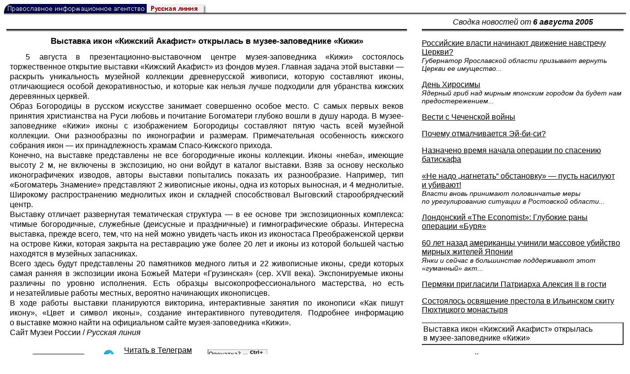

--- FILE ---
content_type: text/html; charset=UTF-8
request_url: https://rusk.ru/newsdata.php?idar=210470
body_size: 9575
content:
<!DOCTYPE HTML PUBLIC "-//W3C//DTD HTML 4.01 Transitional//EN" "http://www.w3.org/TR/html4/loose.dtd">
<html lang="ru">
<head>
<meta content="text/html; charset=UTF-8" http-equiv="Content-Type">
<meta name="viewport" content="width=device-width, height=device-height, initial-scale=1.0, user-scalable=no, maximum-scale=2.0"/>
<meta name="HandheldFriendly" content="True"/>
<meta name="description" content="Русская линия / Новости / Выставка икон «Кижский Акафист» открылась в музее-заповеднике «Кижи»">
<title>Русская линия / Новости / Выставка икон «Кижский Акафист» открылась в музее-заповеднике «Кижи»</title>
    <meta property="og:url"           content="https://rusk.ru/newsdata.php?idar=210470" />
    <meta property="og:type"          content="website" />
    <meta property="og:title"         content="Русская линия / Новости: Выставка икон «Кижский Акафист» открылась в музее-заповеднике «Кижи»" />
    <meta property="og:description"   content="" />
    <meta property="og:image"         content="https://rusk.ru/ims/logo.jpg" />
<LINK REL=STYLESHEET TYPE="text/css" HREF="style.css?ts=13">
<link rel="image_src" href="/ims/logo.jpg" />

</head>  
<body>
    <!-- Сервис опечаток etersoft -->
    <script type="text/javascript" src="js/node_modules/@etersoft/retypos-webclient/dist/etersoft-typos.js?ts=13"></script>


<script type="text/javascript" src="/js/img.js?ts=13"></script>
<div id="mask" style="display:none" onclick="hideMask()">
	<div class="imgContainer">
		<div id="imgClose">&nbsp;</div>
		<img id="fullImg" />
		<div id="altImg">&nbsp;</div>
	</div>
</div>
<table border="0" cellPadding="0" cellSpacing="0" width="100%">
  <tr>
    <td align="left" width="370"><a href="https://rusk.ru/"><img border="0"
    src="/ims/agent.gif" width="416" height="18" alt="Русская линия"></a></td>
 </tr>
</table><div style="height:1px; background-color:black;"></div>
<div style="height:1px; background-color:#808080;"></div>
<div style="height:1px; background-color:#A2A2A2;"></div>
<div style="height:1px; background-color:#DDDDDD;"></div>
<div style="height:1px; background-color:#E8E8E8;"></div>

<table border="0" width="100%" cellPadding="0" cellSpacing="5" >
    <tr>
        <td></td>
        <td width="20"></td>
        <td width="33%" valign="middle" align="center">
<A class="ablack" title="Все сообщения от 06.08.2005" 
    href="svod.php?date=2005-08-06">
    <i>Сводка новостей от <b> 6 августа 2005</b></i></a>
        
         </td>
    </tr><tr>
         <td valign="top"><div style="height:2px; background-color:black;"></div>
<div style="height:1px; background-color:white;"></div>
<div style="height:1px; background-color:#000000;"></div>
<h1><div class="H1">Выставка икон «Кижский Акафист» открылась в музее-заповеднике «Кижи»</div></h1><div class="freetext hyphens post">5 августа в презентационно-выставочном центре музея-заповедника «Кижи» состоялось торжественное открытие выставки «Кижский Акафист» из фондов музея. Главная задача этой выставки — раскрыть уникальность музейной коллекции древнерусской живописи, которую составляют иконы, отличающиеся особой декоративностью, и которые как нельзя лучше подходили для убранства кижских деревянных церквей. <br>Образ Богородицы в русском искусстве занимает совершенно особое место. С самых первых веков принятия христианства на Руси любовь и почитание Богоматери глубоко вошли в душу народа. В музее-заповеднике «Кижи» иконы с изображением Богородицы составляют пятую часть всей музейной коллекции. Они разнообразны по иконографии и размерам. Примечательная особенность кижского собрания икон — их принадлежность храмам Спасо-Кижского прихода. <br>Конечно, на выставке представлены не все богородичные иконы коллекции. Иконы «неба», имеющие высоту 2 м, не включены в экспозицию, но они войдут в каталог выставки. Взяв за основу несколько иконографичеких изводов, авторы выставки попытались показать их разнообразие. Например, тип «Богоматерь Знамение» представляют 2 живописные иконы, одна из которых выносная, и 4 меднолитые. Широкому распространению меднолитых икон и складней способствовал Выговский старообрядческий центр. <br>Выставку отличает развернутая тематическая структура — в ее основе три экспозиционных комплекса: чтимые богородичные, служебные (деисусные и праздничные) и гимнографические образы. Интересна выставка, прежде всего, тем, что на ней можно увидеть часть икон из иконостаса Преображенской церкви на острове Кижи, которая закрыта на реставрацию уже более 20 лет и иконы из которой большей частью находятся в музейных запасниках. <br>Всего здесь будут представлены 20 памятников медного литья и 22 живописные иконы, среди которых самая ранняя в экспозиции икона Божьей Матери «Грузинская» (сер. XVII века). Экспонируемые иконы различны по уровню исполнения. Есть образцы высокопрофессионального мастерства, но есть и незатейливые работы местных, вероятно начинающих иконописцев. <br>В ходе работы выставки планируются викторина, интерактивные занятия по иконописи «Как пишут икону», «Цвет и символ иконы», создание интерактивного путеводителя. Подробнее информацию о выставке можно найти на официальном сайте музея-заповедника «Кижи». <br>Сайт Музеи России / <i>Русская линия</i>
<noindex>

<!-- VKontakte -->
<div id="vk_api_transport"></div>
<script type="text/javascript">
  window.vkAsyncInit = function() {
    VK.init({
      apiId: 2924674,
      onlyWidgets: true
    });
    VK.Widgets.Like("vk_like", {type: "mini", pageTitle: 'Русская Линия: Выставка икон «Кижский Акафист» открылась в музее-заповеднике «Кижи»', pageDescription: '', text:'Русская Линия: Выставка икон «Кижский Акафист» открылась в музее-заповеднике «Кижи»', pageUrl:'https://rusk.ru/newsdata.php?idar=210470'} );
  };

  setTimeout(function() {
    var el = document.createElement("script");
    el.type = "text/javascript";
    el.src = "//vk.com/js/api/openapi.js";
    el.async = true;
    document.getElementById("vk_api_transport").appendChild(el);
  }, 0);
</script>

<!-- Facebook -->
<div id="fb-root"></div>
<script>
  (function(d, s, id){
     var js, fjs = d.getElementsByTagName(s)[0];
     if (d.getElementById(id)) {return;}
     js = d.createElement(s); js.id = id;
     js.src = "//connect.facebook.net/ru_RU/all.js#xfbml=1";
     fjs.parentNode.insertBefore(js, fjs);
   }(document, 'script', 'facebook-jssdk'));
</script>

<!-- Google Plus -->
<script type="text/javascript">
  window.___gcfg = {lang: 'ru'};

  (function() {
    var po = document.createElement('script'); po.type = 'text/javascript'; po.async = true;
    po.src = '//apis.google.com/js/plusone.js';
    var s = document.getElementsByTagName('script')[0]; s.parentNode.insertBefore(po, s);
  })();
</script>


<ul style="padding:0px; text-indent: 0px; text-align:left; margin-left: 0px;">

<!-- VKontakte -->
<li style="padding: 1px 5px; margin-right: 0px; display: inline;">
<div id="vk_like" style="float: left; background: none repeat scroll 0% 0% transparent; height: 22px;"></div>
</li>

<!-- FaceBook -->
<li style="padding: 1px 5px; margin-right: 0px; display: inline;">
<div class="fb-like" data-href="https://rusk.ru/newsdata.php?idar=210470" data-send="true" data-layout="button_count" data-width="450" data-show-faces="true" data-action="recommend"></div>
</li>


<!-- Google Plus -->
<li style="padding: 1px 5px; margin-right: 0px; display: inline;">
<g:plusone size="medium"></g:plusone>
</li>

<!-- Twitter -->
<li style="padding: 1px 5px; margin-right: 4px; display: inline;">
<a href="https://twitter.com/share" class="twitter-share-button" data-text="Русская Линия: Выставка икон «Кижский Акафист» открылась в музее-заповеднике «Кижи»" data-lang="ru" data-hashtags="rusk">Твитнуть</a>
<script>!function(d,s,id){var js,fjs=d.getElementsByTagName(s)[0];if(!d.getElementById(id)){js=d.createElement(s);js.id=id;js.src="//platform.twitter.com/widgets.js";fjs.parentNode.insertBefore(js,fjs);}}(document,"script","twitter-wjs");</script>
</li>


<!-- Telegram -->
<li style="padding: 1px 5px; margin-right: 4px; display: inline;">
<a href="https://tgclick.com/ruskru"  style="text-decoration:none;margin-right:3px;">
<img border="0" src="ims/telegram-20.png">
</a>
<a href="https://tgclick.com/ruskru" title="Подписаться на новостной канал в Телеграм">
<span style="vertical-align: top;">Читать в Телеграм</span>
</a>
</li>

<!-- check typos -->
<li style="padding: 1px 5px; margin-right: 0px; display: inline;">
<img src="ims/typelogo.png" alt='Выделите текст и нажмите Ctrl-Enter, если заметили опечатку'">
</li>

<!-- ЖЖ -->
<!--
<li style="padding: 3px 5px; margin-right: 10px; display: inline;">
<form method="post" action=http://www.livejournal.com/update.bml name="updateForm" rel="nofollow" target="_blank"><div style="display:none;visible:false">
<input type="text" maxlength="100" name="subject" id="subject" class="text" size="43" value="Русская Линия: Выставка икон «Кижский Акафист» открылась в музее-заповеднике «Кижи»https://rusk.ru/newsdata.php?idar=210470"/>
<textarea rows="1" cols="1" name="event">Русская Линия: Выставка икон «Кижский Акафист» открылась в музее-заповеднике «Кижи»https://rusk.ru/newsdata.php?idar=210470<div align="right" style="border-style: outset; border-width: inherit; border-color: #FFFFFF; background-color: #3366FF; font-family: 'Courier New', Courier, monospace; color: #FFFFFF;">
Оригинал записи опубликован на блоге <a href="https://rusk.ru/newsdata.php?idar=210470">Русская Линия: Выставка икон «Кижский Акафист» открылась в музее-заповеднике «Кижи»</a></div></textarea>
</div><input type="image" src="http://pics.livejournal.com/grafchitaru/pic/00294z9p" alt="Опубликовать в ЖЖ" title="Опубликовать в ЖЖ" value="Опубликовать в ЖЖ"></form></td><td><h3>Вы можете легко перепостить эту запись в ЖЖ. Для этого достаточно лишь нажать на кнопку и откроется новое окно.</h3>
</li>
-->

</ul>

</noindex>

</div>

</td>        <td></td>
        <td valign="top">

<div style="height:2px; background-color:black;"></div>
<div style="height:1px; background-color:white;"></div>
<div style="height:1px; background-color:#000000;"></div>
<p align="left"><a class="ablack2" href="/newsdata.php?idar=206418">
 <u>Российские власти начинают движение навстречу Церкви?</u><br><i class="index_subname">Губернатор Ярославской области призывает вернуть Церкви ее имущество...</i></a><p align="left"><a class="ablack2" href="/newsdata.php?idar=103487">
 <u>День Хиросимы</u><br><i class="index_subname">Ядерный гриб над мирным японским городом да будет нам предостережением...</i></a><p align="left"><a class="ablack2" href="/newsdata.php?idar=210459">
 <u>Вести с Чеченской войны</u></i></a><p align="left"><a class="ablack2" href="/newsdata.php?idar=150891">
 <u>Почему отмалчивается Эй-би-си?</u></i></a><p align="left"><a class="ablack2" href="/newsdata.php?idar=150893">
 <u>Назначено время начала операции по спасению батискафа</u></i></a><p align="left"><a class="ablack2" href="/newsdata.php?idar=150889">
 <u>«Не надо „нагнетать“ обстановку» — пусть насилуют и убивают!</u><br><i class="index_subname">Власти вновь принимают половинчатые меры по урегулированию ситуации в Ростовской области...</i></a><p align="left"><a class="ablack2" href="/newsdata.php?idar=150890">
 <u>Лондонский «The Economist»: Глубокие раны операции «Буря»</u></i></a><p align="left"><a class="ablack2" href="/newsdata.php?idar=150888">
 <u>60 лет назад американцы учинили массовое убийство мирных жителей Японии</u><br><i class="index_subname">Янки и сейчас в большинстве поддерживают этот «гуманный» акт...</i></a><p align="left"><a class="ablack2" href="/newsdata.php?idar=210477">
 <u>Пермяки пригласили Патриарха Алексия II в гости</u></i></a><p align="left"><a class="ablack2" href="/newsdata.php?idar=210475">
 <u>Состоялось освящение престола в Ильинском скиту Пюхтицкого монастыря</u></i></a><p align="left"><table border=2px width="100%" style="border-left: none;"><tr><td align=left style="border: none;">Выставка икон «Кижский Акафист» открылась в музее-заповеднике «Кижи»</i></a></td></tr></table><p align="left"><a class="ablack2" href="/newsdata.php?idar=210456">
 <u>Изготовленный для Валаамского монастыря 16-тонный колокол в Приозерске погружен на баржу</u></i></a><p align="left"><a class="ablack2" href="/newsdata.php?idar=210467">
 <u>В Коренной пустыни откроется гостиничный комплекс (Курская область)</u></i></a><p align="left"><a class="ablack2" href="/newsdata.php?idar=210479">
 <u>Под Тамбовом местные активисты начали восстанавливать Сухотинский женский монастырь</u></i></a><p align="left"><a class="ablack2" href="/newsdata.php?idar=210452">
 <u>Открывается фестиваль в поддержку возрождения источника святого Пантелеимона Целителя</u></i></a><p align="left"><a class="ablack2" href="/newsdata.php?idar=210464">
 <u>Елизавето-Мариинский монастырь вместе с сестричеством милосердия возрождаются в поселке Шамары</u></i></a><p align="left"><a class="ablack2" href="/newsdata.php?idar=210454">
 <u>В Одессе власти планируют снести старообрядческий храм</u></i></a><p align="left"><a class="ablack2" href="/newsdata.php?idar=210453">
 <u>Секретарь Межрелигиозного совета России считает отечественный ваххабизм совокупностью тоталитарных сект исламского происхождения</u></i></a><p align="left"><a class="ablack2" href="/newsdata.php?idar=210474">
 <u>Глава монгольских буддистов Богдо-геген IX прибыл в Калмыкию</u></i></a><p align="left"><a class="ablack2" href="/newsdata.php?idar=150892">
 <u></u></i></a><p align="left"><a class="ablack2" href="/newsdata.php?idar=210476">
 <u>Начинается вывод техники российской военной базы в Ахалкалаки</u></i></a><p align="left"><a class="ablack2" href="/newsdata.php?idar=210463">
 <u>В Чечне фонд первого президента профинансирует благоустройство православных кладбищ</u></i></a><p align="left"><a class="ablack2" href="/newsdata.php?idar=210461">
 <u>В Аргентине католическая церковь начала процесс причисления к лику блаженных пятерых жителей страны — жертв политических репрессий</u></i></a><p align="left"><a class="ablack2" href="/newsdata.php?idar=210468">
 <u>Правительство Шарона желает закрыть полемику</u></i></a><p align="left"><a class="ablack2" href="/newsdata.php?idar=210472">
 <u>Прихожане внеденоминационной церкви Иисуса в американском штате Мичиган призывают сжечь все книги о Гарри Поттере</u></i></a><p align="left"><a class="ablack2" href="/newsdata.php?idar=210458">
 <u>Епископы США направили прелатам Японии свои соболезнования по случаю 60-летия бомбардировок Хиросимы и Нагасаки</u></i></a><p align="left"><a class="ablack2" href="/newsdata.php?idar=210460">
 <u>Мусульманки в Индии протестуют против продажи презервативов на улице</u></i></a><p align="left"><a class="ablack2" href="/newsdata.php?idar=210466">
 <u>Раввинский конгресс призвал духовных лидеров Израиля противостоять эвакуации еврейских поселений</u></i></a><p align="left"><a class="ablack2" href="/newsdata.php?idar=210465">
 <u>Вице-губернатор Тибета: об официальных переговорах правительства Китая с послами Далай-ламы речи быть не может</u></i></a><p align="left"><a class="ablack2" href="/newsdata.php?idar=210462">
 <u>Евросоюз призывает Турцию принять закон, который бы предоставлял свободу вероисповедания религиозным меньшинствам страны</u></i></a><p align="left"><a class="ablack2" href="/newsdata.php?idar=210457">
 <u>В Британии запретят деятельность «Хизб ут-Тахрир»</u></i></a><p align="left"><a class="ablack2" href="/newsdata.php?idar=210469">
 <u>«Аль-Арабийя» показал отрывки из фильма о «новом поколении моджахедов»</u></i></a><p align="left"><a class="ablack2" href="/newsdata.php?idar=210471">
 <u>Разгадана загадка каменных кругов у древнерусских поселений</u></i></a><p align="left"><a class="ablack2" href="/newsdata.php?idar=210478">
 <u>Большинство населения Колумбии выступают против абортов</u></i></a><p align="left"><a class="ablack2" href="/newsdata.php?idar=210473">
 <u>Памятники православной культуры в собрании Национального музея Татарии демонстрируются в Казани</u></i></a><p align="left"><a class="ablack2" href="/newsdata.php?idar=210455">
 <u>Фестиваль хорового искусства «Поющий мир» открылся в Санкт-Петербурге</u></i></a>      
       </td>
   </tr>
</table>

<hr size=1>
<div align="center">

<!-- Top100 (Kraken) Counter -->
<script>
(function (w, d, c) {
 (w[c] = w[c] || []).push(function() {
 var options = {
 project: '53105'
 };
 try {
 w.top100Counter = new top100(options);
 } catch(e) { }
 });
 var n = d.getElementsByTagName("script")[0],
 s = d.createElement("script"),
 f = function () { n.parentNode.insertBefore(s, n); };
 s.type = "text/javascript";
 s.async = true;
 s.src =
 (d.location.protocol == "https:" ? "https:" : "http:") +
 "//st.top100.ru/top100/top100.js";
 if (w.opera == "[object Opera]") {
 d.addEventListener("DOMContentLoaded", f, false);
 } else { f(); }
})(window, document, "_top100q");
</script>
<noscript><img
src="//counter.rambler.ru/top100.cnt?pid=53105"></noscript>
<!-- END Top100 (Kraken) Counter -->


<!--begin of Hristianstvo.Ru-->
<a href="http://www.hristianstvo.ru/?from=7" rel="nofollow">
<img src="/ims/hristianstvo-88x31-darkblue1.gif"
alt="Каталог Православное Христианство.Ру" width=88 height=31 border=0></a>
<!--end of Hristianstvo.Ru-->


<!-- SpyLOG Temporarely disabled
<script src="http://tools.spylog.ru/counter2.2.js" type="text/javascript" id="spylog_code" counter="641405" ></script>
<noscript>
<a href="http://u6414.05.spylog.com/cnt?cid=641405&f=3&p=0" target="_blank" rel="nofollow">
<img src="http://u6414.05.spylog.com/cnt?cid=641405&p=0" alt='SpyLOG' border='0' width=88 height=31 ></a> 
</noscript>
SpyLOG -->


<!--Rating@Mail.ru COUNTEr-->
<a target=_top href="http://top.mail.ru/jump?from=893151" rel="nofollow">
<img src="//top-fwz1.mail.ru/counter?id=893151;t=56" border=0 height=31 width=88 alt="Рейтинг@Mail.ru">
</a>
<!--/COUNTER-->

<!-- Yandex.Metrika informer -->
<a href="https://metrika.yandex.ru/stat/?id=12916126&amp;from=informer"
target="_blank" rel="nofollow"><img src="https://metrika-informer.com/informer/12916126/3_1_FFFFFFFF_EFEFEFFF_0_pageviews"
style="width:88px; height:31px; border:0;" alt="Яндекс.Метрика" title="Яндекс.Метрика: данные за сегодня (просмотры, визиты и уникальные посетители)" class="ym-advanced-informer" data-cid="12916126" data-lang="ru" /></a>
<!-- /Yandex.Metrika informer -->

<!-- Yandex.Metrika counter -->
<script type="text/javascript" >
    (function (d, w, c) {
        (w[c] = w[c] || []).push(function() {
            try {
                w.yaCounter12916126 = new Ya.Metrika({
                    id:12916126,
                    clickmap:true,
                    trackLinks:true,
                    accurateTrackBounce:true
                });
            } catch(e) { }
        });

        var n = d.getElementsByTagName("script")[0],
            s = d.createElement("script"),
            f = function () { n.parentNode.insertBefore(s, n); };
        s.type = "text/javascript";
        s.async = true;
        s.src = "https://cdn.jsdelivr.net/npm/yandex-metrica-watch/watch.js";

        if (w.opera == "[object Opera]") {
            d.addEventListener("DOMContentLoaded", f, false);
        } else { f(); }
    })(document, window, "yandex_metrika_callbacks");
</script>
<noscript><div><img src="https://mc.yandex.ru/watch/12916126" style="position:absolute; left:-9999px;" alt="" /></div></noscript>
<!-- /Yandex.Metrika counter -->

<script type="text/javascript" src="/analytics-utf8.js"></script>

<hr>

<script type="text/javascript">
<!--
var _acic={dataProvider:10,allowCookieMatch:false};(function(){var e=document.createElement("script");e.type="text/javascript";e.async=true;e.src="https://www.acint.net/aci.js";var t=document.getElementsByTagName("script")[0];t.parentNode.insertBefore(e,t)})()
//-->
</script><!--1675027079727--><div id='yBCH_1675027079727'></div><!-- --><script async="async" src="https://w.uptolike.com/widgets/v1/zp.js?pid=tl807bfc6b1137519e9dd5023e5a1c7d94af66794e" type="text/javascript"></script>
    
</body>
</html>


--- FILE ---
content_type: text/html; charset=utf-8
request_url: https://accounts.google.com/o/oauth2/postmessageRelay?parent=https%3A%2F%2Frusk.ru&jsh=m%3B%2F_%2Fscs%2Fabc-static%2F_%2Fjs%2Fk%3Dgapi.lb.en.2kN9-TZiXrM.O%2Fd%3D1%2Frs%3DAHpOoo_B4hu0FeWRuWHfxnZ3V0WubwN7Qw%2Fm%3D__features__
body_size: 159
content:
<!DOCTYPE html><html><head><title></title><meta http-equiv="content-type" content="text/html; charset=utf-8"><meta http-equiv="X-UA-Compatible" content="IE=edge"><meta name="viewport" content="width=device-width, initial-scale=1, minimum-scale=1, maximum-scale=1, user-scalable=0"><script src='https://ssl.gstatic.com/accounts/o/2580342461-postmessagerelay.js' nonce="e74P-GYqSrcTwpRomh98ww"></script></head><body><script type="text/javascript" src="https://apis.google.com/js/rpc:shindig_random.js?onload=init" nonce="e74P-GYqSrcTwpRomh98ww"></script></body></html>

--- FILE ---
content_type: application/javascript;charset=utf-8
request_url: https://w.uptolike.com/widgets/v1/version.js?cb=cb__utl_cb_share_1770117751652292
body_size: 396
content:
cb__utl_cb_share_1770117751652292('1ea92d09c43527572b24fe052f11127b');